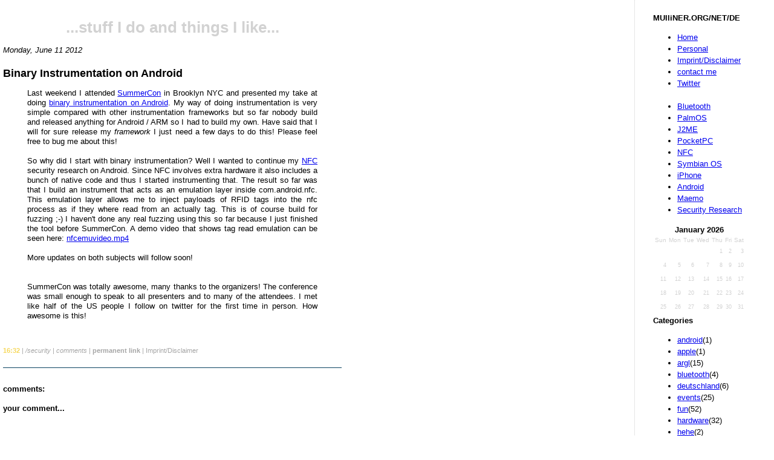

--- FILE ---
content_type: text/html; charset=ISO-8859-1
request_url: http://www.mulliner.org/blog/blosxom.cgi/security/binary_instrumentation_on_android.writeback
body_size: 4454
content:
<html>
<head>
 <title>Collin R. Mulliner</title>
 <link rel="shortcut icon" href="/favicon.ico" type="image/x-icon"/>
 <link rel="icon" href="/favicon.ico" type="image/x-icon"/>
 <link rel="stylesheet" type="text/css" href="/blog/stylesheet.css"/>

</head>

<body bgcolor="#ffffff" text="#000000">
 
<div id="menu">

<div class="calendar_month_head">MUlliNER.ORG/NET/DE</div>
<ul class="flatarchive">
<li><a href="/">Home</a></li>
<li><a href="/collin">Personal</a></li>
<li><a href="/impressum.php">Imprint/Disclaimer</a></li>
<li><a href="mailto:collin-blog(AT)mulliner.org">contact me</a></li>
<li><a href="https://www.twitter.com/collinrm">Twitter</a></li>
<br>
<li><a href="/bluetooth">Bluetooth</a></li>
<li><a href="/palm">PalmOS</a></li>
<li><a href="/wj">J2ME</a></li>
<li><a href="/pocketpc/">PocketPC</a></li>
<li><a href="/nfc/">NFC</a></li>
<li><a href="/symbian/">Symbian OS</a></li>
<li><a href="/iphone/">iPhone</a></li>
<li><a href="/android/">Android</a></li>
<li><a href="/nokia770/">Maemo</a></li>
<li><a href="/security/">Security Research</a></li>
</ul>

<table class="calendar"><tr><th colspan="7" class="calendar_month_head">January 2026</th></tr>
<tr>
<th class="calendar_day_head">Sun</th>
<th class="calendar_day_head">Mon</th>
<th class="calendar_day_head">Tue</th>
<th class="calendar_day_head">Wed</th>
<th class="calendar_day_head">Thu</th>
<th class="calendar_day_head">Fri</th>
<th class="calendar_day_head">Sat</th>
</tr>
<tr>
<td class="calendar_day_noday">&nbsp;</td>
<td class="calendar_day_noday">&nbsp;</td>
<td class="calendar_day_noday">&nbsp;</td>
<td class="calendar_day_noday">&nbsp;</td>
<td class="calendar_day_nolink">1</td>
<td class="calendar_day_nolink">2</td>
<td class="calendar_day_nolink">3</td>
</tr>
<tr>
<td class="calendar_day_nolink">4</td>
<td class="calendar_day_nolink">5</td>
<td class="calendar_day_nolink">6</td>
<td class="calendar_day_nolink">7</td>
<td class="calendar_day_nolink">8</td>
<td class="calendar_day_nolink">9</td>
<td class="calendar_day_nolink">10</td>
</tr>
<tr>
<td class="calendar_day_nolink">11</td>
<td class="calendar_day_nolink">12</td>
<td class="calendar_day_nolink">13</td>
<td class="calendar_day_nolink">14</td>
<td class="calendar_day_nolink">15</td>
<td class="calendar_day_nolink">16</td>
<td class="calendar_day_nolink">17</td>
</tr>
<tr>
<td class="calendar_day_nolink">18</td>
<td class="calendar_day_nolink">19</td>
<td class="calendar_day_nolink">20</td>
<td class="calendar_day_nolink">21</td>
<td class="calendar_day_nolink">22</td>
<td class="calendar_day_nolink">23</td>
<td class="calendar_day_nolink">24</td>
</tr>
<tr>
<td class="calendar_day_nolink">25</td>
<td class="calendar_day_nolink">26</td>
<td class="calendar_day_nolink">27</td>
<td class="calendar_day_nolink">28</td>
<td class="calendar_day_nolink">29</td>
<td class="calendar_day_nolink">30</td>
<td class="calendar_day_nolink">31</td>
</tr>
</table>


<div class="calendar_month_head">Categories</div>
<ul class="categories">
<li><a href="http://www.mulliner.org/blog/blosxom.cgi/android/index.html">android</a>(1)</li>
<li><a href="http://www.mulliner.org/blog/blosxom.cgi/apple/index.html">apple</a>(1)</li>
<li><a href="http://www.mulliner.org/blog/blosxom.cgi/argl/index.html">argl</a>(15)</li>
<li><a href="http://www.mulliner.org/blog/blosxom.cgi/bluetooth/index.html">bluetooth</a>(4)</li>
<li><a href="http://www.mulliner.org/blog/blosxom.cgi/deutschland/index.html">deutschland</a>(6)</li>
<li><a href="http://www.mulliner.org/blog/blosxom.cgi/events/index.html">events</a>(25)</li>
<li><a href="http://www.mulliner.org/blog/blosxom.cgi/fun/index.html">fun</a>(52)</li>
<li><a href="http://www.mulliner.org/blog/blosxom.cgi/hardware/index.html">hardware</a>(32)</li>
<li><a href="http://www.mulliner.org/blog/blosxom.cgi/hehe/index.html">hehe</a>(2)</li>
<li><a href="http://www.mulliner.org/blog/blosxom.cgi/j2me/index.html">j2me</a>(2)</li>
<li><a href="http://www.mulliner.org/blog/blosxom.cgi/lora/index.html">lora</a>(2)</li>
<li><a href="http://www.mulliner.org/blog/blosxom.cgi/main/index.html">main</a>(11)</li>
<li><a href="http://www.mulliner.org/blog/blosxom.cgi/misc/index.html">misc</a>(14)</li>
<li><a href="http://www.mulliner.org/blog/blosxom.cgi/mobile/index.html">mobile</a>(2)</li>
<li><a href="http://www.mulliner.org/blog/blosxom.cgi/mobile_computing/index.html">mobile_computing</a>(33)</li>
<li><a href="http://www.mulliner.org/blog/blosxom.cgi/n770/index.html">n770</a>(53)</li>
<li><a href="http://www.mulliner.org/blog/blosxom.cgi/nfc/index.html">nfc</a>(6)</li>
<li><a href="http://www.mulliner.org/blog/blosxom.cgi/palmos/index.html">palmos</a>(4)</li>
<li><a href="http://www.mulliner.org/blog/blosxom.cgi/phones/index.html">phones</a>(17)</li>
<li><a href="http://www.mulliner.org/blog/blosxom.cgi/pocketpc/index.html">pocketpc</a>(13)</li>
<li><a href="http://www.mulliner.org/blog/blosxom.cgi/projects/index.html">projects</a>(10)</li>
<li><a href="http://www.mulliner.org/blog/blosxom.cgi/security/index.html">security</a>(204)</li>
<li><a href="http://www.mulliner.org/blog/blosxom.cgi/software/index.html">software</a>(23)</li>
<li><a href="http://www.mulliner.org/blog/blosxom.cgi/voip/index.html">voip</a>(1)</li>
<li><a href="http://www.mulliner.org/blog/blosxom.cgi/web20/index.html">web20</a>(1)</li>
<li><a href="http://www.mulliner.org/blog/blosxom.cgi/web_links/index.html">web_links</a>(13)</li>
<li><a href="http://www.mulliner.org/blog/blosxom.cgi/windows/index.html">windows</a>(3)</li>
<li><a href="http://www.mulliner.org/blog/blosxom.cgi/wireless/index.html">wireless</a>(3)</li>
<li><a href="http://www.mulliner.org/blog/blosxom.cgi/writing/index.html">writing</a>(1)</li>
</ul>
</ul>


<div class="calendar_month_head">Blogs</div>
<ul class="categories">
<a href="http://mweissbacher.com/blog/">Michael Weissbacher</a><br>
<a href="http://www.wolfgangmetzger.de/">Wolfgang Metzger</a><br>
<a href="http://c-skills.blogspot.de/">C-skills</a><br>
<A href="https://medium.com/@kshortridge">Kelly Shortridge</a>
</ul>

<img src="/png.php" border=0>

<div class="calendar_month_head">Archive</div>
<ul class="flatarchives"><li><a href="http://www.mulliner.org/blog/blosxom.cgi/2021/02/">February</a> 2021 (2)</li><li><a href="http://www.mulliner.org/blog/blosxom.cgi/2019/08/">August</a> 2019 (1)</li><li><a href="http://www.mulliner.org/blog/blosxom.cgi/2019/01/">January</a> 2019 (1)</li><li><a href="http://www.mulliner.org/blog/blosxom.cgi/2018/11/">November</a> 2018 (1)</li><li><a href="http://www.mulliner.org/blog/blosxom.cgi/2018/06/">June</a> 2018 (1)</li><li><a href="http://www.mulliner.org/blog/blosxom.cgi/2018/04/">April</a> 2018 (1)</li><li><a href="http://www.mulliner.org/blog/blosxom.cgi/2018/01/">January</a> 2018 (1)</li><li><a href="http://www.mulliner.org/blog/blosxom.cgi/2017/10/">October</a> 2017 (1)</li><li><a href="http://www.mulliner.org/blog/blosxom.cgi/2017/09/">September</a> 2017 (2)</li><li><a href="http://www.mulliner.org/blog/blosxom.cgi/2017/08/">August</a> 2017 (2)</li><li><a href="http://www.mulliner.org/blog/blosxom.cgi/2017/07/">July</a> 2017 (1)</li><li><a href="http://www.mulliner.org/blog/blosxom.cgi/2017/06/">June</a> 2017 (1)</li><li><a href="http://www.mulliner.org/blog/blosxom.cgi/2017/05/">May</a> 2017 (1)</li><li><a href="http://www.mulliner.org/blog/blosxom.cgi/2017/04/">April</a> 2017 (1)</li><li><a href="http://www.mulliner.org/blog/blosxom.cgi/2017/03/">March</a> 2017 (2)</li><li><a href="http://www.mulliner.org/blog/blosxom.cgi/2017/02/">February</a> 2017 (1)</li><li><a href="http://www.mulliner.org/blog/blosxom.cgi/2017/01/">January</a> 2017 (1)</li><li><a href="http://www.mulliner.org/blog/blosxom.cgi/2016/12/">December</a> 2016 (2)</li><li><a href="http://www.mulliner.org/blog/blosxom.cgi/2016/11/">November</a> 2016 (2)</li><li><a href="http://www.mulliner.org/blog/blosxom.cgi/2016/10/">October</a> 2016 (1)</li><li><a href="http://www.mulliner.org/blog/blosxom.cgi/2016/09/">September</a> 2016 (1)</li><li><a href="http://www.mulliner.org/blog/blosxom.cgi/2016/08/">August</a> 2016 (1)</li><li><a href="http://www.mulliner.org/blog/blosxom.cgi/2016/07/">July</a> 2016 (1)</li><li><a href="http://www.mulliner.org/blog/blosxom.cgi/2016/06/">June</a> 2016 (1)</li><li><a href="http://www.mulliner.org/blog/blosxom.cgi/2016/05/">May</a> 2016 (1)</li><li><a href="http://www.mulliner.org/blog/blosxom.cgi/2016/03/">March</a> 2016 (1)</li><li><a href="http://www.mulliner.org/blog/blosxom.cgi/2016/02/">February</a> 2016 (2)</li><li><a href="http://www.mulliner.org/blog/blosxom.cgi/2016/01/">January</a> 2016 (1)</li><li><a href="http://www.mulliner.org/blog/blosxom.cgi/2015/12/">December</a> 2015 (1)</li><li><a href="http://www.mulliner.org/blog/blosxom.cgi/2015/11/">November</a> 2015 (1)</li><li><a href="http://www.mulliner.org/blog/blosxom.cgi/2015/10/">October</a> 2015 (2)</li><li><a href="http://www.mulliner.org/blog/blosxom.cgi/2015/09/">September</a> 2015 (1)</li><li><a href="http://www.mulliner.org/blog/blosxom.cgi/2015/08/">August</a> 2015 (1)</li><li><a href="http://www.mulliner.org/blog/blosxom.cgi/2015/07/">July</a> 2015 (1)</li><li><a href="http://www.mulliner.org/blog/blosxom.cgi/2015/06/">June</a> 2015 (2)</li><li><a href="http://www.mulliner.org/blog/blosxom.cgi/2015/05/">May</a> 2015 (3)</li><li><a href="http://www.mulliner.org/blog/blosxom.cgi/2015/03/">March</a> 2015 (4)</li><li><a href="http://www.mulliner.org/blog/blosxom.cgi/2015/02/">February</a> 2015 (2)</li><li><a href="http://www.mulliner.org/blog/blosxom.cgi/2015/01/">January</a> 2015 (2)</li><li><a href="http://www.mulliner.org/blog/blosxom.cgi/2014/12/">December</a> 2014 (1)</li><li><a href="http://www.mulliner.org/blog/blosxom.cgi/2014/11/">November</a> 2014 (1)</li><li><a href="http://www.mulliner.org/blog/blosxom.cgi/2014/10/">October</a> 2014 (2)</li><li><a href="http://www.mulliner.org/blog/blosxom.cgi/2014/08/">August</a> 2014 (1)</li><li><a href="http://www.mulliner.org/blog/blosxom.cgi/2014/07/">July</a> 2014 (1)</li><li><a href="http://www.mulliner.org/blog/blosxom.cgi/2014/06/">June</a> 2014 (1)</li><li><a href="http://www.mulliner.org/blog/blosxom.cgi/2014/05/">May</a> 2014 (1)</li><li><a href="http://www.mulliner.org/blog/blosxom.cgi/2014/04/">April</a> 2014 (2)</li><li><a href="http://www.mulliner.org/blog/blosxom.cgi/2014/03/">March</a> 2014 (2)</li><li><a href="http://www.mulliner.org/blog/blosxom.cgi/2014/01/">January</a> 2014 (2)</li><li><a href="http://www.mulliner.org/blog/blosxom.cgi/2013/11/">November</a> 2013 (1)</li><li><a href="http://www.mulliner.org/blog/blosxom.cgi/2013/10/">October</a> 2013 (1)</li><li><a href="http://www.mulliner.org/blog/blosxom.cgi/2013/08/">August</a> 2013 (2)</li><li><a href="http://www.mulliner.org/blog/blosxom.cgi/2013/07/">July</a> 2013 (1)</li><li><a href="http://www.mulliner.org/blog/blosxom.cgi/2013/06/">June</a> 2013 (2)</li><li><a href="http://www.mulliner.org/blog/blosxom.cgi/2013/05/">May</a> 2013 (2)</li><li><a href="http://www.mulliner.org/blog/blosxom.cgi/2013/04/">April</a> 2013 (1)</li><li><a href="http://www.mulliner.org/blog/blosxom.cgi/2013/03/">March</a> 2013 (2)</li><li><a href="http://www.mulliner.org/blog/blosxom.cgi/2013/01/">January</a> 2013 (2)</li><li><a href="http://www.mulliner.org/blog/blosxom.cgi/2012/12/">December</a> 2012 (1)</li><li><a href="http://www.mulliner.org/blog/blosxom.cgi/2012/11/">November</a> 2012 (2)</li><li><a href="http://www.mulliner.org/blog/blosxom.cgi/2012/10/">October</a> 2012 (1)</li><li><a href="http://www.mulliner.org/blog/blosxom.cgi/2012/09/">September</a> 2012 (2)</li><li><a href="http://www.mulliner.org/blog/blosxom.cgi/2012/08/">August</a> 2012 (3)</li><li><a href="http://www.mulliner.org/blog/blosxom.cgi/2012/06/">June</a> 2012 (2)</li><li><a href="http://www.mulliner.org/blog/blosxom.cgi/2012/05/">May</a> 2012 (2)</li><li><a href="http://www.mulliner.org/blog/blosxom.cgi/2012/04/">April</a> 2012 (1)</li><li><a href="http://www.mulliner.org/blog/blosxom.cgi/2012/02/">February</a> 2012 (2)</li><li><a href="http://www.mulliner.org/blog/blosxom.cgi/2012/01/">January</a> 2012 (2)</li><li><a href="http://www.mulliner.org/blog/blosxom.cgi/2011/12/">December</a> 2011 (2)</li><li><a href="http://www.mulliner.org/blog/blosxom.cgi/2011/11/">November</a> 2011 (2)</li><li><a href="http://www.mulliner.org/blog/blosxom.cgi/2011/08/">August</a> 2011 (1)</li><li><a href="http://www.mulliner.org/blog/blosxom.cgi/2011/07/">July</a> 2011 (3)</li><li><a href="http://www.mulliner.org/blog/blosxom.cgi/2011/06/">June</a> 2011 (3)</li><li><a href="http://www.mulliner.org/blog/blosxom.cgi/2011/05/">May</a> 2011 (1)</li><li><a href="http://www.mulliner.org/blog/blosxom.cgi/2011/04/">April</a> 2011 (3)</li><li><a href="http://www.mulliner.org/blog/blosxom.cgi/2011/03/">March</a> 2011 (4)</li><li><a href="http://www.mulliner.org/blog/blosxom.cgi/2011/02/">February</a> 2011 (3)</li><li><a href="http://www.mulliner.org/blog/blosxom.cgi/2011/01/">January</a> 2011 (4)</li><li><a href="http://www.mulliner.org/blog/blosxom.cgi/2010/12/">December</a> 2010 (4)</li><li><a href="http://www.mulliner.org/blog/blosxom.cgi/2010/11/">November</a> 2010 (1)</li><li><a href="http://www.mulliner.org/blog/blosxom.cgi/2010/10/">October</a> 2010 (3)</li><li><a href="http://www.mulliner.org/blog/blosxom.cgi/2010/09/">September</a> 2010 (6)</li><li><a href="http://www.mulliner.org/blog/blosxom.cgi/2010/08/">August</a> 2010 (5)</li><li><a href="http://www.mulliner.org/blog/blosxom.cgi/2010/07/">July</a> 2010 (2)</li><li><a href="http://www.mulliner.org/blog/blosxom.cgi/2010/06/">June</a> 2010 (3)</li><li><a href="http://www.mulliner.org/blog/blosxom.cgi/2010/05/">May</a> 2010 (3)</li><li><a href="http://www.mulliner.org/blog/blosxom.cgi/2010/04/">April</a> 2010 (3)</li><li><a href="http://www.mulliner.org/blog/blosxom.cgi/2010/03/">March</a> 2010 (2)</li><li><a href="http://www.mulliner.org/blog/blosxom.cgi/2010/02/">February</a> 2010 (3)</li><li><a href="http://www.mulliner.org/blog/blosxom.cgi/2010/01/">January</a> 2010 (1)</li><li><a href="http://www.mulliner.org/blog/blosxom.cgi/2009/12/">December</a> 2009 (4)</li><li><a href="http://www.mulliner.org/blog/blosxom.cgi/2009/11/">November</a> 2009 (1)</li><li><a href="http://www.mulliner.org/blog/blosxom.cgi/2009/10/">October</a> 2009 (3)</li><li><a href="http://www.mulliner.org/blog/blosxom.cgi/2009/09/">September</a> 2009 (4)</li><li><a href="http://www.mulliner.org/blog/blosxom.cgi/2009/08/">August</a> 2009 (5)</li><li><a href="http://www.mulliner.org/blog/blosxom.cgi/2009/07/">July</a> 2009 (3)</li><li><a href="http://www.mulliner.org/blog/blosxom.cgi/2009/06/">June</a> 2009 (2)</li><li><a href="http://www.mulliner.org/blog/blosxom.cgi/2009/05/">May</a> 2009 (1)</li><li><a href="http://www.mulliner.org/blog/blosxom.cgi/2009/04/">April</a> 2009 (4)</li><li><a href="http://www.mulliner.org/blog/blosxom.cgi/2009/03/">March</a> 2009 (4)</li><li><a href="http://www.mulliner.org/blog/blosxom.cgi/2009/02/">February</a> 2009 (3)</li><li><a href="http://www.mulliner.org/blog/blosxom.cgi/2009/01/">January</a> 2009 (11)</li><li><a href="http://www.mulliner.org/blog/blosxom.cgi/2008/12/">December</a> 2008 (9)</li><li><a href="http://www.mulliner.org/blog/blosxom.cgi/2008/11/">November</a> 2008 (7)</li><li><a href="http://www.mulliner.org/blog/blosxom.cgi/2008/10/">October</a> 2008 (7)</li><li><a href="http://www.mulliner.org/blog/blosxom.cgi/2008/09/">September</a> 2008 (9)</li><li><a href="http://www.mulliner.org/blog/blosxom.cgi/2008/08/">August</a> 2008 (7)</li><li><a href="http://www.mulliner.org/blog/blosxom.cgi/2008/07/">July</a> 2008 (6)</li><li><a href="http://www.mulliner.org/blog/blosxom.cgi/2008/06/">June</a> 2008 (8)</li><li><a href="http://www.mulliner.org/blog/blosxom.cgi/2008/05/">May</a> 2008 (4)</li><li><a href="http://www.mulliner.org/blog/blosxom.cgi/2008/04/">April</a> 2008 (4)</li><li><a href="http://www.mulliner.org/blog/blosxom.cgi/2008/03/">March</a> 2008 (11)</li><li><a href="http://www.mulliner.org/blog/blosxom.cgi/2008/02/">February</a> 2008 (5)</li><li><a href="http://www.mulliner.org/blog/blosxom.cgi/2008/01/">January</a> 2008 (11)</li><li><a href="http://www.mulliner.org/blog/blosxom.cgi/2007/12/">December</a> 2007 (4)</li><li><a href="http://www.mulliner.org/blog/blosxom.cgi/2007/11/">November</a> 2007 (3)</li><li><a href="http://www.mulliner.org/blog/blosxom.cgi/2007/10/">October</a> 2007 (8)</li><li><a href="http://www.mulliner.org/blog/blosxom.cgi/2007/09/">September</a> 2007 (5)</li><li><a href="http://www.mulliner.org/blog/blosxom.cgi/2007/08/">August</a> 2007 (9)</li><li><a href="http://www.mulliner.org/blog/blosxom.cgi/2007/07/">July</a> 2007 (7)</li><li><a href="http://www.mulliner.org/blog/blosxom.cgi/2007/06/">June</a> 2007 (4)</li><li><a href="http://www.mulliner.org/blog/blosxom.cgi/2007/05/">May</a> 2007 (4)</li><li><a href="http://www.mulliner.org/blog/blosxom.cgi/2007/04/">April</a> 2007 (3)</li><li><a href="http://www.mulliner.org/blog/blosxom.cgi/2007/03/">March</a> 2007 (3)</li><li><a href="http://www.mulliner.org/blog/blosxom.cgi/2007/02/">February</a> 2007 (5)</li><li><a href="http://www.mulliner.org/blog/blosxom.cgi/2007/01/">January</a> 2007 (13)</li><li><a href="http://www.mulliner.org/blog/blosxom.cgi/2006/12/">December</a> 2006 (11)</li><li><a href="http://www.mulliner.org/blog/blosxom.cgi/2006/11/">November</a> 2006 (3)</li><li><a href="http://www.mulliner.org/blog/blosxom.cgi/2006/10/">October</a> 2006 (5)</li><li><a href="http://www.mulliner.org/blog/blosxom.cgi/2006/09/">September</a> 2006 (2)</li><li><a href="http://www.mulliner.org/blog/blosxom.cgi/2006/08/">August</a> 2006 (9)</li><li><a href="http://www.mulliner.org/blog/blosxom.cgi/2006/07/">July</a> 2006 (4)</li><li><a href="http://www.mulliner.org/blog/blosxom.cgi/2006/06/">June</a> 2006 (7)</li><li><a href="http://www.mulliner.org/blog/blosxom.cgi/2006/05/">May</a> 2006 (14)</li><li><a href="http://www.mulliner.org/blog/blosxom.cgi/2006/04/">April</a> 2006 (2)</li><li><a href="http://www.mulliner.org/blog/blosxom.cgi/2006/03/">March</a> 2006 (14)</li><li><a href="http://www.mulliner.org/blog/blosxom.cgi/2006/02/">February</a> 2006 (9)</li><li><a href="http://www.mulliner.org/blog/blosxom.cgi/2006/01/">January</a> 2006 (10)</li><li><a href="http://www.mulliner.org/blog/blosxom.cgi/2005/12/">December</a> 2005 (15)</li><li><a href="http://www.mulliner.org/blog/blosxom.cgi/2005/11/">November</a> 2005 (15)</li><li><a href="http://www.mulliner.org/blog/blosxom.cgi/2005/10/">October</a> 2005 (7)</li><li><a href="http://www.mulliner.org/blog/blosxom.cgi/2005/09/">September</a> 2005 (6)</li><li><a href="http://www.mulliner.org/blog/blosxom.cgi/2005/08/">August</a> 2005 (11)</li><li><a href="http://www.mulliner.org/blog/blosxom.cgi/2005/07/">July</a> 2005 (9)</li><li><a href="http://www.mulliner.org/blog/blosxom.cgi/2005/06/">June</a> 2005 (2)</li><li><a href="http://www.mulliner.org/blog/blosxom.cgi/2005/05/">May</a> 2005 (3)</li><li><a href="http://www.mulliner.org/blog/blosxom.cgi/2005/04/">April</a> 2005 (5)</li><li><a href="http://www.mulliner.org/blog/blosxom.cgi/2005/03/">March</a> 2005 (4)</li><li><a href="http://www.mulliner.org/blog/blosxom.cgi/2005/02/">February</a> 2005 (2)</li><li><a href="http://www.mulliner.org/blog/blosxom.cgi/2005/01/">January</a> 2005 (7)</li><li><a href="http://www.mulliner.org/blog/blosxom.cgi/2004/12/">December</a> 2004 (5)</li><li><a href="http://www.mulliner.org/blog/blosxom.cgi/2004/11/">November</a> 2004 (6)</li><li><a href="http://www.mulliner.org/blog/blosxom.cgi/2004/10/">October</a> 2004 (5)</li></ul>
<br />
<form method="get" action="http://www.mulliner.org/blog/blosxom.cgi/index.writeback">
	<div>
		<input type="text" name="find" size="15" value=""/>
		<input type="submit" value="Search" />
		<input type="hidden" name="plugin" value="find"/>
		<input type="hidden" name="path" value="security/binary_instrumentation_on_android.writeback"/>
		<br/>
		<a href="http://www.mulliner.org/blog/blosxom.cgi/security/binary_instrumentation_on_android.writeback?advanced_search=1">Advanced Search</a>

</div></form>

<div class="calendar_month_head">RSS</div>
<ul class="categories">
<a href="http://www.mulliner.org/blog/blosxom.cgi?flav=rss">ALL</a><br>
<a href="http://www.mulliner.org/blog/blosxom.cgi/android/?flav=rss">android</a><br>
<a href="http://www.mulliner.org/blog/blosxom.cgi/apple/?flav=rss">apple</a><br>
<a href="http://www.mulliner.org/blog/blosxom.cgi/argl/?flav=rss">argl</a><br>
<a href="http://www.mulliner.org/blog/blosxom.cgi/bluetooth/?flav=rss">bluetooth</a><br>
<a href="http://www.mulliner.org/blog/blosxom.cgi/deutschland/?flav=rss">deutschland</a><br>
<a href="http://www.mulliner.org/blog/blosxom.cgi/events/?flav=rss">events</a><br>
<a href="http://www.mulliner.org/blog/blosxom.cgi/fun/?flav=rss">fun</a><br>
<a href="http://www.mulliner.org/blog/blosxom.cgi/hardware/?flav=rss">hardware</a><br>
<a href="http://www.mulliner.org/blog/blosxom.cgi/hehe/?flav=rss">hehe</a><br>
<a href="http://www.mulliner.org/blog/blosxom.cgi/j2me/?flav=rss">j2me</a><br>
<a href="http://www.mulliner.org/blog/blosxom.cgi/lora/?flav=rss">lora</a><br>
<a href="http://www.mulliner.org/blog/blosxom.cgi/main/?flav=rss">main</a><br>
<a href="http://www.mulliner.org/blog/blosxom.cgi/misc/?flav=rss">misc</a><br>
<a href="http://www.mulliner.org/blog/blosxom.cgi/mobile/?flav=rss">mobile</a><br>
<a href="http://www.mulliner.org/blog/blosxom.cgi/mobile_computing/?flav=rss">mobile_computing</a><br>
<a href="http://www.mulliner.org/blog/blosxom.cgi/n770/?flav=rss">n770</a><br>
<a href="http://www.mulliner.org/blog/blosxom.cgi/nfc/?flav=rss">nfc</a><br>
<a href="http://www.mulliner.org/blog/blosxom.cgi/palmos/?flav=rss">palmos</a><br>
<a href="http://www.mulliner.org/blog/blosxom.cgi/phones/?flav=rss">phones</a><br>
<a href="http://www.mulliner.org/blog/blosxom.cgi/pocketpc/?flav=rss">pocketpc</a><br>
<a href="http://www.mulliner.org/blog/blosxom.cgi/projects/?flav=rss">projects</a><br>
<a href="http://www.mulliner.org/blog/blosxom.cgi/security/?flav=rss">security</a><br>
<a href="http://www.mulliner.org/blog/blosxom.cgi/software/?flav=rss">software</a><br>
<a href="http://www.mulliner.org/blog/blosxom.cgi/voip/?flav=rss">voip</a><br>
<a href="http://www.mulliner.org/blog/blosxom.cgi/web20/?flav=rss">web20</a><br>
<a href="http://www.mulliner.org/blog/blosxom.cgi/web_links/?flav=rss">web_links</a><br>
<a href="http://www.mulliner.org/blog/blosxom.cgi/windows/?flav=rss">windows</a><br>
<a href="http://www.mulliner.org/blog/blosxom.cgi/wireless/?flav=rss">wireless</a><br>
<a href="http://www.mulliner.org/blog/blosxom.cgi/writing/?flav=rss">writing</a><br>
</ul>
</ul>

<br>
<br>
</div>

<div id="container">
<br />
<center><h1><a style="color:#D2D2D2;text-decoration:none" href="/blog">...stuff I do and things I like... </a></h1></center>
<script language="JavaScript"><!--
function loadImage(source,desc) {
  if (document.images) {
    document.mainimage.src = source;
  }
  document.getElementById("mainimagedesc").innerHTML=desc;
  document.getElementById("mainimagedesc").className=desc;
}
//-->
</script>
<i>Monday, June 11 2012</i>
<h3 class="newsItemTitle"><a name="binary_instrumentation_on_android">Binary Instrumentation on Android</a></h3>
<div  class="newsItemDesc">

<blockquote>

Last weekend I attended <a href="http://www.summercon.org">SummerCon</a> in Brooklyn NYC and presented my take at doing <a href="/android">binary instrumentation on Android</a>. My way of doing instrumentation is very simple compared with other instrumentation frameworks but so far nobody build and released anything for
Android / ARM so I had to build my own. Have said that I will for sure release my <i>framework</i> I just need a few days to do this! Please feel free to bug me about this!
<br><br>
So why did I start with binary instrumentation? Well I wanted to continue my
<a href="/nfc">NFC</a> security research on Android. Since NFC involves extra
hardware it also includes a bunch of native code and thus I started instrumenting that. The result so far was that I build an instrument that acts as an
emulation layer inside com.android.nfc. This emulation layer allows me to inject payloads of RFID tags into the nfc process as if they where read from an actually tag. This is of course build for fuzzing ;-) I haven't done any real fuzzing using this so far because I just finished the tool before SummerCon. A demo video that shows tag read emulation can be seen here: <a href="/android/feed/nfcemuvideo.mp4">nfcemuvideo.mp4</a>
<br><br>
More updates on both subjects will follow soon!
<br><br><br>

SummerCon was totally awesome, many thanks to the organizers! The conference
was small enough to speak to all presenters and to many of the attendees. I met like half of the US people I follow on twitter for the first time in person. How awesome is this!
</blockquote>
<br />

<div  class="newsItemFooter">
<span style="color:#F6D85B;font-weight:bold;"> 16:32 </span> | 
<em><a href="http://www.mulliner.org/blog/blosxom.cgi/security">/security</a></em> |
<em><a href="http://www.mulliner.org/blog/blosxom.cgi/security/binary_instrumentation_on_android.writeback"> comments</a></em> |
<span style="color:#F6D85B;font-weight:bold;"><a href="http://www.mulliner.org/blog/blosxom.cgi/security/binary_instrumentation_on_android.html">permanent link</a></span> | 
<a href="/impressum.php">Imprint/Disclaimer</a>
<br clear="all" />
</div>
</div>
<b>comments:</b><br />


<!-- <h3>Currently disabled because of spam!</h3><br> -->
<p><b>your comment...</b></p>
<!-- A simple comments form -->

<form method="POST" action="http://www.mulliner.org/blog/blosxom.cgi/security/binary_instrumentation_on_android.writeback">
<table border="0" cellspacing="3" cellpadding="0">
<tr><td>&nbsp;</td></tr>
<tr><td>Name:</td><td><input name="name" size="35" value="" /></td></tr>
<tr><td>URL/Email:</td><td><input name="url" size="35" value="" /> [http://... or mailto:you@wherever] (optional)</td></tr>
<tr><td>Title:</td><td><input name="title" size="35" /> (optional)</td></tr>
<tr><td>Comments:</td><td><textarea name="comment" rows="5" cols="60"></textarea></td></tr>
<tr><td colspan="2">
<input type="checkbox" name="save_preferences" value="1" /> Save my Name and URL/Email for next time (cookies required)
</td></tr>
<tr><td colspan="2">

<input type="hidden" name="bjZ7o6DB83HJucrB3vocMLgA6" value="52.15.231.249" id="nswbbjZ7o6DB83HJucrB3vocMLgA6"/>
    
<input type="hidden" name="plugin" value="writeback" />
<input type="submit" value="Post" />
</td></tr>
</table>
</form>

<!-- The rest of your foot -->
</div>
</body>

</html>

<script language="javascript">
<!--
    var x="mQoz5x8qB6gstRcUJE1cf7brtu2";document.getElementById('nswbbjZ7o6DB83HJucrB3vocMLgA6').value=x;
//-->
</script>

    
